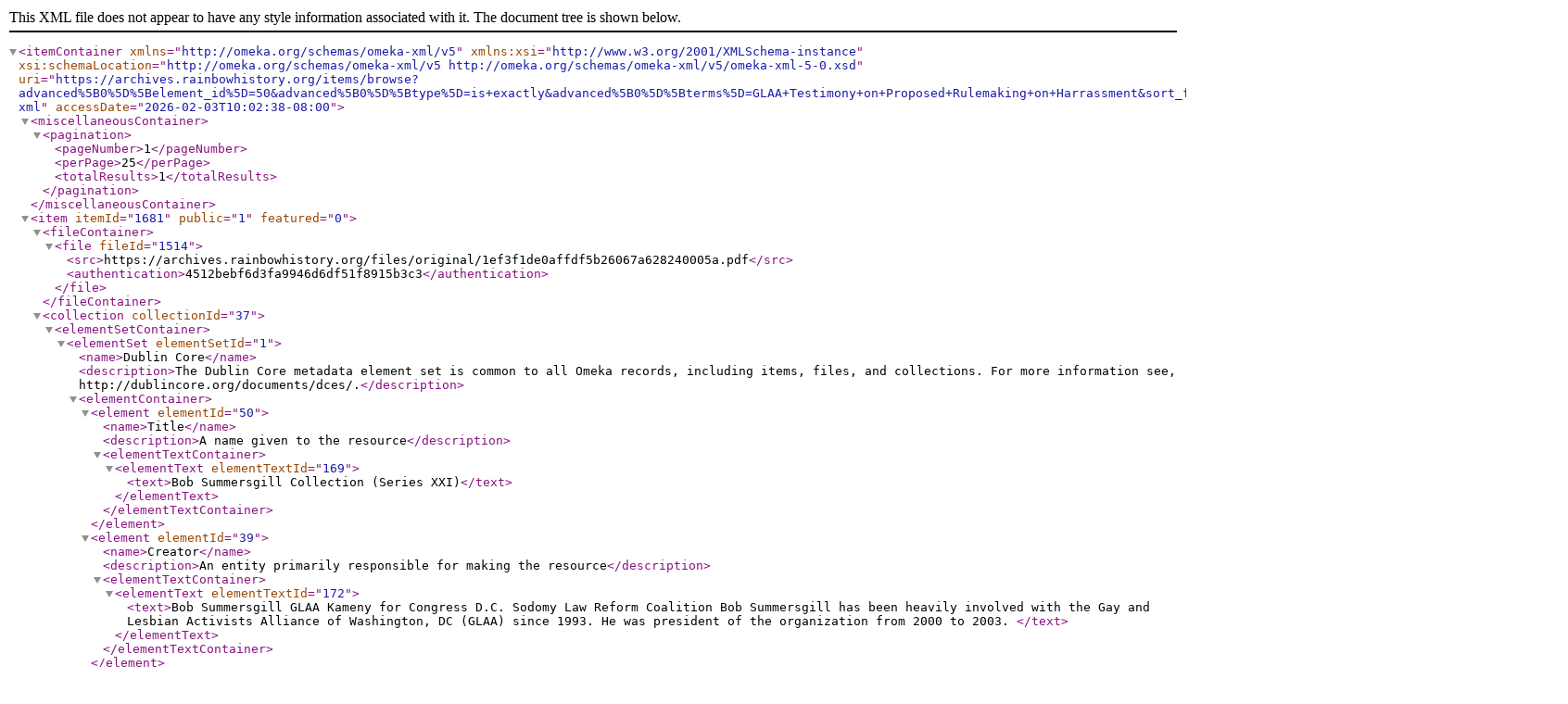

--- FILE ---
content_type: text/xml;charset=UTF-8
request_url: https://archives.rainbowhistory.org/items/browse?advanced%5B0%5D%5Belement_id%5D=50&advanced%5B0%5D%5Btype%5D=is+exactly&advanced%5B0%5D%5Bterms%5D=GLAA+Testimony+on+Proposed+Rulemaking+on+Harrassment&sort_field=Dublin+Core%2CCreator&sort_dir=a&output=omeka-xml
body_size: 2261
content:
<?xml version="1.0" encoding="UTF-8"?>
<itemContainer xmlns="http://omeka.org/schemas/omeka-xml/v5" xmlns:xsi="http://www.w3.org/2001/XMLSchema-instance" xsi:schemaLocation="http://omeka.org/schemas/omeka-xml/v5 http://omeka.org/schemas/omeka-xml/v5/omeka-xml-5-0.xsd" uri="https://archives.rainbowhistory.org/items/browse?advanced%5B0%5D%5Belement_id%5D=50&amp;advanced%5B0%5D%5Btype%5D=is+exactly&amp;advanced%5B0%5D%5Bterms%5D=GLAA+Testimony+on+Proposed+Rulemaking+on+Harrassment&amp;sort_field=Dublin+Core%2CCreator&amp;sort_dir=a&amp;output=omeka-xml" accessDate="2026-02-03T10:02:38-08:00">
  <miscellaneousContainer>
    <pagination>
      <pageNumber>1</pageNumber>
      <perPage>25</perPage>
      <totalResults>1</totalResults>
    </pagination>
  </miscellaneousContainer>
  <item itemId="1681" public="1" featured="0">
    <fileContainer>
      <file fileId="1514">
        <src>https://archives.rainbowhistory.org/files/original/1ef3f1de0affdf5b26067a628240005a.pdf</src>
        <authentication>4512bebf6d3fa9946d6df51f8915b3c3</authentication>
      </file>
    </fileContainer>
    <collection collectionId="37">
      <elementSetContainer>
        <elementSet elementSetId="1">
          <name>Dublin Core</name>
          <description>The Dublin Core metadata element set is common to all Omeka records, including items, files, and collections. For more information see, http://dublincore.org/documents/dces/.</description>
          <elementContainer>
            <element elementId="50">
              <name>Title</name>
              <description>A name given to the resource</description>
              <elementTextContainer>
                <elementText elementTextId="169">
                  <text>Bob Summersgill Collection (Series XXI)</text>
                </elementText>
              </elementTextContainer>
            </element>
            <element elementId="39">
              <name>Creator</name>
              <description>An entity primarily responsible for making the resource</description>
              <elementTextContainer>
                <elementText elementTextId="172">
                  <text>Bob Summersgill&#13;
GLAA&#13;
Kameny for Congress&#13;
D.C. Sodomy Law Reform Coalition&#13;
&#13;
Bob Summersgill has been heavily involved with the Gay and Lesbian Activists Alliance of Washington, DC (GLAA) since 1993. He was president of the organization from 2000 to 2003. </text>
                </elementText>
              </elementTextContainer>
            </element>
            <element elementId="63">
              <name>Access Rights</name>
              <description>Information about who can access the resource or an indication of its security status. Access Rights may include information regarding access or restrictions based on privacy, security, or other policies.</description>
              <elementTextContainer>
                <elementText elementTextId="173">
                  <text>&lt;span style="font-weight:400;"&gt;&lt;span&gt;Available to all researchers, by appointment, at the &lt;/span&gt;&lt;/span&gt;&lt;a href="http://www.dchistory.org/research/" target="_blank" rel="noreferrer noopener"&gt;DC History Center&lt;/a&gt;. &lt;span&gt;Collection is available for “fair use.” Material may be protected by copyright.&lt;/span&gt;</text>
                </elementText>
              </elementTextContainer>
            </element>
            <element elementId="41">
              <name>Description</name>
              <description>An account of the resource</description>
              <elementTextContainer>
                <elementText elementTextId="18657">
                  <text>&lt;span style="font-weight:400;"&gt;Working files of Bob Summersgill, member of GLAA since 1993, as treasurer, vice president, 2000-2003 president, and treasurer. He was active in the city since 1988, throughout 2000s and fought to repeal the sodomy laws, and expand DP act and later the battle for marriage equality. &lt;/span&gt;&lt;br /&gt;&lt;br /&gt;&lt;strong&gt;&lt;a href="https://docs.google.com/document/d/10yDq9OgV4nr1DmvW3oCndJQIgBFbNGpeLUd9RTiMreI/edit?usp=sharing" target="_blank" rel="noreferrer noopener"&gt;VIEW ONLINE FINDING AID&lt;/a&gt;&lt;br /&gt;&lt;br /&gt;&lt;/strong&gt;2.5 linear feet of paper records.</text>
                </elementText>
              </elementTextContainer>
            </element>
            <element elementId="46">
              <name>Relation</name>
              <description>A related resource</description>
              <elementTextContainer>
                <elementText elementTextId="18658">
                  <text>In 2012, Bob Summersgill was named a Community Pioneer. You can read his &lt;a href="https://archives.rainbowhistory.org/exhibits/show/pioneers/2012awardees/summersgill" target="_blank" rel="noreferrer noopener"&gt;online biography&lt;/a&gt;.&lt;br /&gt;&lt;br /&gt;&lt;a href="https://archives.rainbowhistory.org/items/show/1164" target="_blank" rel="noreferrer noopener"&gt;Oral history interview with Bob Summersgill&lt;/a&gt;</text>
                </elementText>
              </elementTextContainer>
            </element>
            <element elementId="90">
              <name>Provenance</name>
              <description>A statement of any changes in ownership and custody of the resource since its creation that are significant for its authenticity, integrity, and interpretation. The statement may include a description of any changes successive custodians made to the resource.</description>
              <elementTextContainer>
                <elementText elementTextId="18659">
                  <text>Materials were created by Bob Summersgill. They were transferred to the Rainbow History Project in July 2017; and, to the DC History Center in August 2018.</text>
                </elementText>
              </elementTextContainer>
            </element>
          </elementContainer>
        </elementSet>
      </elementSetContainer>
    </collection>
    <itemType itemTypeId="18">
      <name>Document</name>
      <description>A resource containing textual data.  Note that facsimiles or images of texts are still of the genre text.</description>
    </itemType>
    <elementSetContainer>
      <elementSet elementSetId="1">
        <name>Dublin Core</name>
        <description>The Dublin Core metadata element set is common to all Omeka records, including items, files, and collections. For more information see, http://dublincore.org/documents/dces/.</description>
        <elementContainer>
          <element elementId="50">
            <name>Title</name>
            <description>A name given to the resource</description>
            <elementTextContainer>
              <elementText elementTextId="18758">
                <text>GLAA Testimony on Proposed Rulemaking on Harrassment</text>
              </elementText>
            </elementTextContainer>
          </element>
          <element elementId="41">
            <name>Description</name>
            <description>An account of the resource</description>
            <elementTextContainer>
              <elementText elementTextId="18759">
                <text>Testimony by Bob Summersgill, president of Gay and Lesbian Activists Alliance of Washington, DC, before the Committee on Special Education and Student Services of the District of Columbia Board of Education on the Proposed Rulemaking on Harassment.</text>
              </elementText>
            </elementTextContainer>
          </element>
          <element elementId="39">
            <name>Creator</name>
            <description>An entity primarily responsible for making the resource</description>
            <elementTextContainer>
              <elementText elementTextId="18760">
                <text>Bob Summersgill</text>
              </elementText>
            </elementTextContainer>
          </element>
          <element elementId="40">
            <name>Date</name>
            <description>A point or period of time associated with an event in the lifecycle of the resource</description>
            <elementTextContainer>
              <elementText elementTextId="18761">
                <text>6 February 2002</text>
              </elementText>
            </elementTextContainer>
          </element>
        </elementContainer>
      </elementSet>
    </elementSetContainer>
  </item>
</itemContainer>
